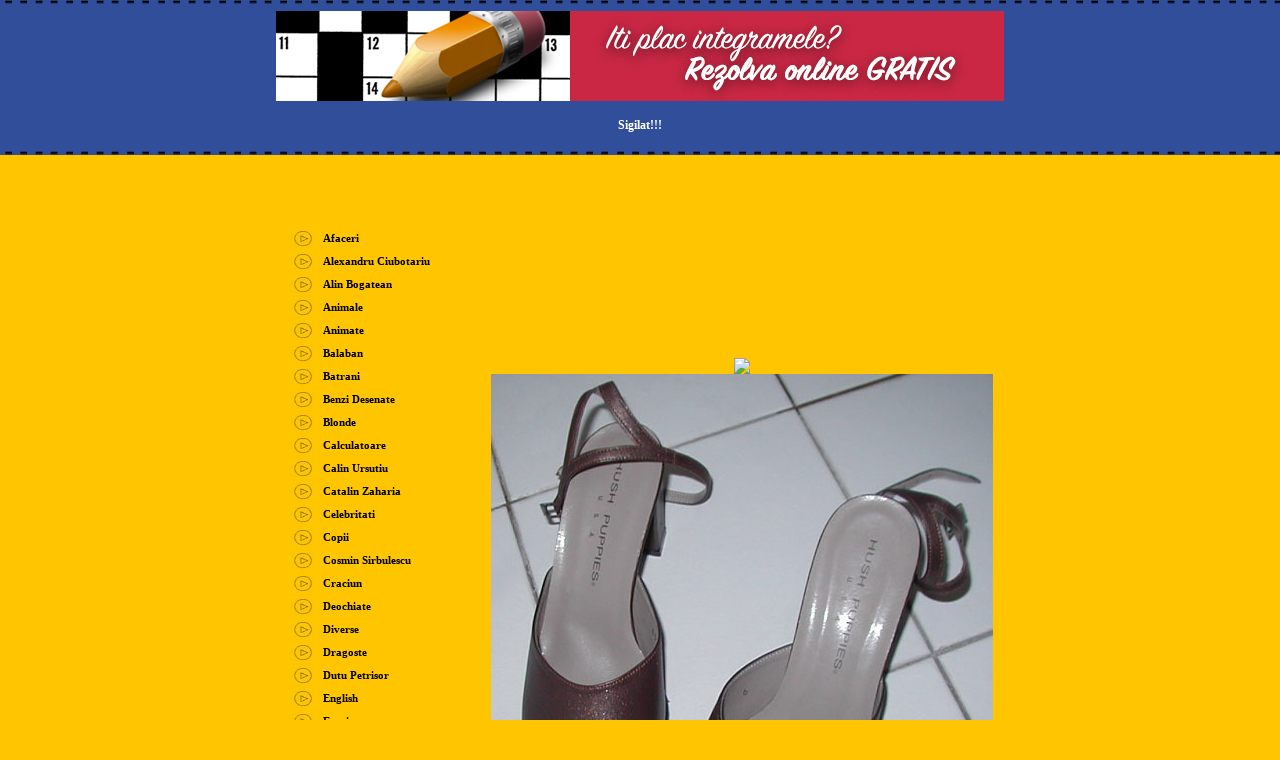

--- FILE ---
content_type: text/html; charset=UTF-8
request_url: https://www.caricaturi.ro/caricatura1317.html
body_size: 2157
content:
<html><head>
<meta http-equiv="Content-Type" content="text/html; charset=utf-8">
<title>Sigilat!!! - Marcheaza-ti teritoriul!!!</title>
<link rel='stylesheet' href='main.css' type='text/css'></head>
<body topmargin='0' leftmargin='0' marginwidth='0' marginheight='0' bgcolor='#FFC600'>
<table width='100%' height='90%' cellspacing='0' cellpadding='0' border='0'>
<tr><td width='100%' valign='top'>
<table width='100%' cellspacing='0' cellpadding='0' border='0'>
<tr><td valign='top' class='txtt' height='4' background='img/bgfoo.gif'><img src='img/px.gif' height='4'></td></tr>
<tr><td valign='top' bgcolor='#304E99'><img src='img/px.gif' height='7'></td></tr>
<tr><td valign='middle' align='center' bgcolor='#304E99' class='txtt' height='50'> <!-- Revive Adserver Asynchronous JS Tag - Generated with Revive Adserver v5.1.0 -->
<ins data-revive-zoneid="6" data-revive-id="931642af6b534bf8b8c6532eda5c643c"></ins>
<script async src="//ads.xchange.ro/revive/www/delivery/asyncjs.php"></script></td></tr>
<tr><td valign='middle' align='center' bgcolor='#304E99' class='txtt' height='50'>Sigilat!!!</td></tr>
<tr><td valign='top' class='txtt' height='4' background='img/bgfoo.gif'><img src='img/px.gif' height='4'></td></tr>
<tr><td valign='top' height='10' bgcolor='#FFC600'>&nbsp;</td></tr>
<tr><td valign='top' height='50' align='center'><img src='img/px.gif'></td></tr>
<tr><td valign='top' align='center'>

<table align="center" border='0'>

<tr>
<td width="200px;">
<table>
<!--
<tr><td align='left' width='29' height='19'><img src='img/cerc.gif' width='29' height='19'></td>
<td align='left' class='txt'><a href="http://www.caricatura-ta.ro/" target="_blank">Caricaturi</a></td></tr>
-->



<!--
<tr><td align='left' width='29' height='19'><img src='img/cerc.gif' width='29' height='19'></td>
<td align='left' class='txt'><a target="_blank" href="http://www.caricatura-ta.ro">Caricaturi</a></td></tr>
-->







<tr><td align='left' width='29' height='19'><img src='img/cerc.gif' width='29' height='19'></td>
<td align='left' class='txt'><a href="caricaturi11-1-Afaceri.html"> Afaceri</a></td></tr>





<tr><td align='left' width='29' height='19'><img src='img/cerc.gif' width='29' height='19'></td>
<td align='left' class='txt'><a href="caricaturi34-1-Alexandru+Ciubotariu.html"> Alexandru Ciubotariu</a></td></tr>





<tr><td align='left' width='29' height='19'><img src='img/cerc.gif' width='29' height='19'></td>
<td align='left' class='txt'><a href="caricaturi39-1-Alin+Bogatean.html"> Alin Bogatean</a></td></tr>





<tr><td align='left' width='29' height='19'><img src='img/cerc.gif' width='29' height='19'></td>
<td align='left' class='txt'><a href="caricaturi12-1-Animale.html"> Animale</a></td></tr>





<tr><td align='left' width='29' height='19'><img src='img/cerc.gif' width='29' height='19'></td>
<td align='left' class='txt'><a href="caricaturi16-1-Animate.html"> Animate</a></td></tr>





<tr><td align='left' width='29' height='19'><img src='img/cerc.gif' width='29' height='19'></td>
<td align='left' class='txt'><a href="caricaturi31-1-Balaban.html"> Balaban</a></td></tr>





<tr><td align='left' width='29' height='19'><img src='img/cerc.gif' width='29' height='19'></td>
<td align='left' class='txt'><a href="caricaturi14-1-Batrani.html"> Batrani</a></td></tr>





<tr><td align='left' width='29' height='19'><img src='img/cerc.gif' width='29' height='19'></td>
<td align='left' class='txt'><a href="caricaturi5-1-Benzi+Desenate.html"> Benzi Desenate</a></td></tr>





<tr><td align='left' width='29' height='19'><img src='img/cerc.gif' width='29' height='19'></td>
<td align='left' class='txt'><a href="caricaturi22-1-Blonde.html"> Blonde</a></td></tr>





<tr><td align='left' width='29' height='19'><img src='img/cerc.gif' width='29' height='19'></td>
<td align='left' class='txt'><a href="caricaturi6-1-Calculatoare.html"> Calculatoare</a></td></tr>





<tr><td align='left' width='29' height='19'><img src='img/cerc.gif' width='29' height='19'></td>
<td align='left' class='txt'><a href="caricaturi40-1-Calin+Ursutiu.html"> Calin Ursutiu</a></td></tr>





<tr><td align='left' width='29' height='19'><img src='img/cerc.gif' width='29' height='19'></td>
<td align='left' class='txt'><a href="caricaturi25-1-Catalin+Zaharia.html"> Catalin Zaharia</a></td></tr>





<tr><td align='left' width='29' height='19'><img src='img/cerc.gif' width='29' height='19'></td>
<td align='left' class='txt'><a href="caricaturi20-1-Celebritati.html"> Celebritati</a></td></tr>





<tr><td align='left' width='29' height='19'><img src='img/cerc.gif' width='29' height='19'></td>
<td align='left' class='txt'><a href="caricaturi21-1-Copii.html"> Copii</a></td></tr>





<tr><td align='left' width='29' height='19'><img src='img/cerc.gif' width='29' height='19'></td>
<td align='left' class='txt'><a href="caricaturi36-1-Cosmin+Sirbulescu.html"> Cosmin Sirbulescu</a></td></tr>





<tr><td align='left' width='29' height='19'><img src='img/cerc.gif' width='29' height='19'></td>
<td align='left' class='txt'><a href="caricaturi19-1-Craciun.html"> Craciun</a></td></tr>





<tr><td align='left' width='29' height='19'><img src='img/cerc.gif' width='29' height='19'></td>
<td align='left' class='txt'><a href="caricaturi1-1-Deochiate.html"> Deochiate</a></td></tr>





<tr><td align='left' width='29' height='19'><img src='img/cerc.gif' width='29' height='19'></td>
<td align='left' class='txt'><a href="caricaturi2-1-Diverse.html"> Diverse</a></td></tr>





<tr><td align='left' width='29' height='19'><img src='img/cerc.gif' width='29' height='19'></td>
<td align='left' class='txt'><a href="caricaturi9-1-Dragoste.html"> Dragoste</a></td></tr>





<tr><td align='left' width='29' height='19'><img src='img/cerc.gif' width='29' height='19'></td>
<td align='left' class='txt'><a href="caricaturi30-1-Dutu+Petrisor.html"> Dutu Petrisor</a></td></tr>





<tr><td align='left' width='29' height='19'><img src='img/cerc.gif' width='29' height='19'></td>
<td align='left' class='txt'><a href="caricaturi18-1-English.html"> English</a></td></tr>





<tr><td align='left' width='29' height='19'><img src='img/cerc.gif' width='29' height='19'></td>
<td align='left' class='txt'><a href="caricaturi17-1-Erori.html"> Erori</a></td></tr>





<tr><td align='left' width='29' height='19'><img src='img/cerc.gif' width='29' height='19'></td>
<td align='left' class='txt'><a href="caricaturi41-1-Gogu+Neagoe.html"> Gogu Neagoe</a></td></tr>





<tr><td align='left' width='29' height='19'><img src='img/cerc.gif' width='29' height='19'></td>
<td align='left' class='txt'><a href="caricaturi33-1-Ioan+Roman.html"> Ioan Roman</a></td></tr>





<tr><td align='left' width='29' height='19'><img src='img/cerc.gif' width='29' height='19'></td>
<td align='left' class='txt'><a href="caricaturi29-1-Laurentiu+Parota.html"> Laurentiu Parota</a></td></tr>





<tr><td align='left' width='29' height='19'><img src='img/cerc.gif' width='29' height='19'></td>
<td align='left' class='txt'><a href="caricaturi26-1-Liviu+Pencea.html"> Liviu Pencea</a></td></tr>





<tr><td align='left' width='29' height='19'><img src='img/cerc.gif' width='29' height='19'></td>
<td align='left' class='txt'><a href="caricaturi8-1-Micro%24oft.html"> Micro$oft</a></td></tr>





<tr><td align='left' width='29' height='19'><img src='img/cerc.gif' width='29' height='19'></td>
<td align='left' class='txt'><a href="caricaturi35-1-Mihai+Matei.html"> Mihai Matei</a></td></tr>





<tr><td align='left' width='29' height='19'><img src='img/cerc.gif' width='29' height='19'></td>
<td align='left' class='txt'><a href="caricaturi28-1-Moldoveanu+Nicolae.html"> Moldoveanu Nicolae</a></td></tr>





<tr><td align='left' width='29' height='19'><img src='img/cerc.gif' width='29' height='19'></td>
<td align='left' class='txt'><a href="caricaturi37-1-Nistor+Mihai.html"> Nistor Mihai</a></td></tr>





<tr><td align='left' width='29' height='19'><img src='img/cerc.gif' width='29' height='19'></td>
<td align='left' class='txt'><a href="caricaturi4-1-O+lume+nebuna.html"> O lume nebuna</a></td></tr>





<tr><td align='left' width='29' height='19'><img src='img/cerc.gif' width='29' height='19'></td>
<td align='left' class='txt'><a href="caricaturi7-1-Politica.html"> Politica</a></td></tr>





<tr><td align='left' width='29' height='19'><img src='img/cerc.gif' width='29' height='19'></td>
<td align='left' class='txt'><a href="caricaturi3-1-Reclame.html"> Reclame</a></td></tr>





<tr><td align='left' width='29' height='19'><img src='img/cerc.gif' width='29' height='19'></td>
<td align='left' class='txt'><a href="caricaturi13-1-Religie.html"> Religie</a></td></tr>





<tr><td align='left' width='29' height='19'><img src='img/cerc.gif' width='29' height='19'></td>
<td align='left' class='txt'><a href="caricaturi23-1-Romania.html"> Romania</a></td></tr>





<tr><td align='left' width='29' height='19'><img src='img/cerc.gif' width='29' height='19'></td>
<td align='left' class='txt'><a href="caricaturi32-1-Saszet+Endre.html"> Saszet Endre</a></td></tr>





<tr><td align='left' width='29' height='19'><img src='img/cerc.gif' width='29' height='19'></td>
<td align='left' class='txt'><a href="caricaturi15-1-Scarboase.html"> Scarboase</a></td></tr>





<tr><td align='left' width='29' height='19'><img src='img/cerc.gif' width='29' height='19'></td>
<td align='left' class='txt'><a href="caricaturi10-1-Sport.html"> Sport</a></td></tr>





<tr><td align='left' width='29' height='19'><img src='img/cerc.gif' width='29' height='19'></td>
<td align='left' class='txt'><a href="caricaturi24-1-Teste.html"> Teste</a></td></tr>





<tr><td align='left' width='29' height='19'><img src='img/cerc.gif' width='29' height='19'></td>
<td align='left' class='txt'><a href="caricaturi27-1-Web.html"> Web</a></td></tr>





<tr><td align='left' width='29' height='19'><img src='img/cerc.gif' width='29' height='19'></td>
<td align='left' class='txt'><a href="caricaturi42-1-Zaharie+Cristinel+Ionel.html"> Zaharie Cristinel Ionel</a></td></tr>



<tr><td align='left' width='29' height='19'><img src='img/cerc.gif' width='29' height='19'></td>
<td align='left' class='txt'><a href="trimite_o_caricatura.php" target="_blank"> Trimite o caricatura</a></td></tr>



</table>
</td>

<td align="center">

<a href="http://www.hotswingers.org" target="_blank"><img src="http://www.hotswingers.ro/bannere/468x60-1.jpg"></a><br>
<img src='./caricaturi/1317.jpg'><br>
<div align="center"> Daca ti-a placut, da un share : </br>



</div>
<a href="http://www.amandoi.net/" target="_blank"><img src="http://www.amandoi.net/bannere/468.jpg"></a><br>
Marcheaza-ti teritoriul!!!<br><br>Adaugata de <a href=mailto:geeks74@comic.com>Geeks </a>, Sursa :Internet , Autor :Unu' tare de tot!!!
</td>
</tr>
</table>

</td></tr>
</table></td></tr></table><br>








<table width="100%" cellspacing="0" cellpadding="0" border="0" valign="bottom">
<tr><td valign="top" background="img/bgfoo.gif"><img src="img/px.gif" height="3"></td></tr>
<tr><td valign="top" bgcolor="#304E99"><img src="img/px.gif" height="7"></td></tr>
<tr><td valign="middle" align="center" bgcolor="#304E99" class="txtt" height="50"><!-- Revive Adserver Asynchronous JS Tag - Generated with Revive Adserver v5.1.0 -->
<ins data-revive-zoneid="6" data-revive-id="931642af6b534bf8b8c6532eda5c643c"></ins>
<script async src="//ads.xchange.ro/revive/www/delivery/asyncjs.php"></script></td></tr>
<tr><td valign="middle" align="center" bgcolor="#304E99" class="txtt" height="50"><a href="http://www.cioceasoft.com" target="_blank" style=color:white>Realizat de CioceaSoft<br>  <small>Ultima actualizare a scriptului in ianuarie 2013</small></a><br><br>

<table width="0" align="center" border="0">
<tr>

<td>


</td>


<td>
<!-- Start of StatCounter Code for Default Guide -->
<script type="text/javascript">
var sc_project=8670913; 
var sc_invisible=0; 
var sc_security="59886fff"; 
var scJsHost = (("https:" == document.location.protocol) ?
"https://secure." : "http://www.");
document.write("<sc"+"ript type='text/javascript' src='" +
scJsHost+
"statcounter.com/counter/counter.js'></"+"script>");
</script>
<noscript><div class="statcounter"><a title="web counter"
href="http://statcounter.com/free-hit-counter/"
target="_blank"><img class="statcounter"
src="http://c.statcounter.com/8670913/0/59886fff/0/"
alt="web counter"></a></div></noscript>
<!-- End of StatCounter Code for Default Guide -->
</td>

<td></td>
</tr>
</td></tr><tr><td valign="top" background="img/bgfoo.gif"><img src="img/px.gif" height="3"></td></tr></table>


















</body></html>





--- FILE ---
content_type: text/css
request_url: https://www.caricaturi.ro/main.css
body_size: 375
content:
@charset "iso-8859-1";
.titlu

{ font-family: Verdana; 

  font-weight: bold;

  font-size: 9pt; 

  color: #FFC000; 

}





.txt

{ font-family: Verdana; 

  font-size: 8pt; 

  color: #000000; 

  font-weight: bold;

}



.txtt

{ font-family: Verdana; 

  font-size: 9pt; 

  color: #ffffff; 

  font-weight: bold;

}





.txtm

{ font-family: Verdana; 

  font-size: 10pt; 

  color: #818181; 

}



.txtn

{ font-family: Verdana; 

  font-size: 9pt; 

  color: #000000; 

}





.l

{ font-family: Verdana; 

  font-size: 9pt; 

  font-weight: bold;

  color: #cecece; 

}



.link

{ font-family: Verdana; 

  font-size: 9pt; 

  font-weight: bold;

  color: #000000; 

}



input

{ font-family: Verdana; 

  font-size: 9pt; 

  color: #000000; 

}



a

{ 

  text-decoration: none;

}

a:link

{ color: #000000;

  text-decoration: none;

}

a:visited

{  color: #ffffff;

   text-decoration: none;

}

a:hover

{ color: #000000;

  text-decoration: underline;   

}



a.galben

{ 

  text-decoration: none;

}

a.galben:link

{ color: #fff500;

  text-decoration: none;

}

a.galben:visited

{  color: #fff500;

   text-decoration: none;

}

a.galben:hover

{ color: #fff500;

  text-decoration: underline;   

}










a.negru

{ 

  text-decoration: none;

}

a.negru:link

{ color: #000000;

  text-decoration: none;

}

a.negru:visited

{  color: #545454;

   text-decoration: none;

}

a.negru:hover

{ color: #FD0006;

  text-decoration: underline;   

}



font.uppercase 

    {

    text-transform: uppercase;

    }



